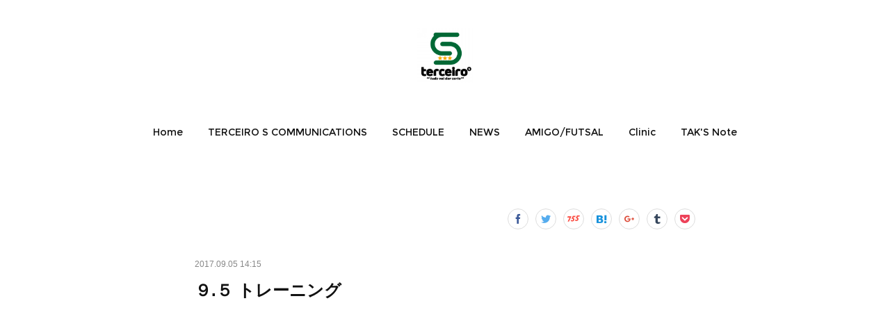

--- FILE ---
content_type: text/html; charset=utf-8
request_url: https://www.terceiros.net/posts/2901885
body_size: 10151
content:
<!doctype html>

            <html lang="ja" data-reactroot=""><head><meta charSet="UTF-8"/><meta http-equiv="X-UA-Compatible" content="IE=edge"/><meta name="viewport" content="width=device-width,user-scalable=no,initial-scale=1.0,minimum-scale=1.0,maximum-scale=1.0"/><title data-react-helmet="true">９.５ トレーニング | TERCEIRO S COMMUNICATIONS</title><link data-react-helmet="true" rel="canonical" href="https://www.terceiros.net/posts/2901885/"/><meta name="description" content="いつもは三川内中学校ですが今日は東部スポーツ広場体育館でエスタジ佐世保さんと一緒にトレーニングしました！！いつものトレーニングより人数も多く見ていてとても楽しかったです！！かなみ."/><meta property="fb:app_id" content="522776621188656"/><meta property="og:url" content="https://www.terceiros.net/posts/2901885"/><meta property="og:type" content="article"/><meta property="og:title" content="９.５ トレーニング"/><meta property="og:description" content="いつもは三川内中学校ですが今日は東部スポーツ広場体育館でエスタジ佐世保さんと一緒にトレーニングしました！！いつものトレーニングより人数も多く見ていてとても楽しかったです！！かなみ."/><meta property="og:image" content="https://cdn.amebaowndme.com/madrid-prd/madrid-web/images/sites/328635/a733e0597ee718f9954e89990f1f9eaf_0890f4ea6c01e6aa1762f0f115861956.jpg"/><meta property="og:site_name" content="TERCEIRO S COMMUNICATIONS"/><meta property="og:locale" content="ja_JP"/><meta name="twitter:card" content="summary_large_image"/><meta name="twitter:site" content="@amebaownd"/><meta name="twitter:creator" content="@TerceiroFutsal"/><meta name="twitter:title" content="９.５ トレーニング | TERCEIRO S COMMUNICATIONS"/><meta name="twitter:description" content="いつもは三川内中学校ですが今日は東部スポーツ広場体育館でエスタジ佐世保さんと一緒にトレーニングしました！！いつものトレーニングより人数も多く見ていてとても楽しかったです！！かなみ."/><meta name="twitter:image" content="https://cdn.amebaowndme.com/madrid-prd/madrid-web/images/sites/328635/a733e0597ee718f9954e89990f1f9eaf_0890f4ea6c01e6aa1762f0f115861956.jpg"/><meta name="twitter:app:id:iphone" content="911640835"/><meta name="twitter:app:url:iphone" content="amebaownd://public/sites/328635/posts/2901885"/><meta name="twitter:app:id:googleplay" content="jp.co.cyberagent.madrid"/><meta name="twitter:app:url:googleplay" content="amebaownd://public/sites/328635/posts/2901885"/><meta name="twitter:app:country" content="US"/><link rel="amphtml" href="https://amp.amebaownd.com/posts/2901885"/><link rel="alternate" type="application/rss+xml" title="TERCEIRO S COMMUNICATIONS" href="https://www.terceiros.net/rss.xml"/><link rel="alternate" type="application/atom+xml" title="TERCEIRO S COMMUNICATIONS" href="https://www.terceiros.net/atom.xml"/><link rel="sitemap" type="application/xml" title="Sitemap" href="/sitemap.xml"/><link href="https://static.amebaowndme.com/madrid-frontend/css/user.min-a66be375c.css" rel="stylesheet" type="text/css"/><link href="https://static.amebaowndme.com/madrid-frontend/css/belle/index.min-a66be375c.css" rel="stylesheet" type="text/css"/><link rel="icon" href="https://cdn.amebaowndme.com/madrid-prd/madrid-web/images/sites/328635/67083054337e85c87826c3958f98ba36_056cc9f92970cbddd3420766a22c78d2.png?width=32&amp;height=32"/><link rel="apple-touch-icon" href="https://cdn.amebaowndme.com/madrid-prd/madrid-web/images/sites/328635/67083054337e85c87826c3958f98ba36_056cc9f92970cbddd3420766a22c78d2.png?width=180&amp;height=180"/><style id="site-colors" charSet="UTF-8">.u-nav-clr {
  color: #111111;
}
.u-nav-bdr-clr {
  border-color: #111111;
}
.u-nav-bg-clr {
  background-color: #eeeeee;
}
.u-nav-bg-bdr-clr {
  border-color: #eeeeee;
}
.u-site-clr {
  color: ;
}
.u-base-bg-clr {
  background-color: #ffffff;
}
.u-btn-clr {
  color: #aaaaaa;
}
.u-btn-clr:hover,
.u-btn-clr--active {
  color: rgba(170,170,170, 0.7);
}
.u-btn-clr--disabled,
.u-btn-clr:disabled {
  color: rgba(170,170,170, 0.5);
}
.u-btn-bdr-clr {
  border-color: #bbbbbb;
}
.u-btn-bdr-clr:hover,
.u-btn-bdr-clr--active {
  border-color: rgba(187,187,187, 0.7);
}
.u-btn-bdr-clr--disabled,
.u-btn-bdr-clr:disabled {
  border-color: rgba(187,187,187, 0.5);
}
.u-btn-bg-clr {
  background-color: #bbbbbb;
}
.u-btn-bg-clr:hover,
.u-btn-bg-clr--active {
  background-color: rgba(187,187,187, 0.7);
}
.u-btn-bg-clr--disabled,
.u-btn-bg-clr:disabled {
  background-color: rgba(187,187,187, 0.5);
}
.u-txt-clr {
  color: #111111;
}
.u-txt-clr--lv1 {
  color: rgba(17,17,17, 0.7);
}
.u-txt-clr--lv2 {
  color: rgba(17,17,17, 0.5);
}
.u-txt-clr--lv3 {
  color: rgba(17,17,17, 0.3);
}
.u-txt-bg-clr {
  background-color: #e7e7e7;
}
.u-lnk-clr,
.u-clr-area a {
  color: #92afb5;
}
.u-lnk-clr:visited,
.u-clr-area a:visited {
  color: rgba(146,175,181, 0.7);
}
.u-lnk-clr:hover,
.u-clr-area a:hover {
  color: rgba(146,175,181, 0.5);
}
.u-ttl-blk-clr {
  color: #111111;
}
.u-ttl-blk-bdr-clr {
  border-color: #111111;
}
.u-ttl-blk-bdr-clr--lv1 {
  border-color: #cfcfcf;
}
.u-bdr-clr {
  border-color: #e6e6e6;
}
.u-acnt-bdr-clr {
  border-color: #a9a9a9;
}
.u-acnt-bg-clr {
  background-color: #a9a9a9;
}
body {
  background-color: #ffffff;
}
blockquote {
  color: rgba(17,17,17, 0.7);
  border-left-color: #e6e6e6;
};</style><style id="user-css" charSet="UTF-8">;</style><style media="screen and (max-width: 800px)" id="user-sp-css" charSet="UTF-8">;</style><script>
              (function(i,s,o,g,r,a,m){i['GoogleAnalyticsObject']=r;i[r]=i[r]||function(){
              (i[r].q=i[r].q||[]).push(arguments)},i[r].l=1*new Date();a=s.createElement(o),
              m=s.getElementsByTagName(o)[0];a.async=1;a.src=g;m.parentNode.insertBefore(a,m)
              })(window,document,'script','//www.google-analytics.com/analytics.js','ga');
            </script></head><body id="mdrd-a66be375c" class="u-txt-clr u-base-bg-clr theme-belle plan-premium hide-owndbar "><noscript><iframe src="//www.googletagmanager.com/ns.html?id=GTM-PXK9MM" height="0" width="0" style="display:none;visibility:hidden"></iframe></noscript><script>
            (function(w,d,s,l,i){w[l]=w[l]||[];w[l].push({'gtm.start':
            new Date().getTime(),event:'gtm.js'});var f=d.getElementsByTagName(s)[0],
            j=d.createElement(s),dl=l!='dataLayer'?'&l='+l:'';j.async=true;j.src=
            '//www.googletagmanager.com/gtm.js?id='+i+dl;f.parentNode.insertBefore(j,f);
            })(window,document, 'script', 'dataLayer', 'GTM-PXK9MM');
            </script><div id="content"><div class="page " data-reactroot=""><div class="page__outer"><div class="page__inner u-base-bg-clr"><header class="page__header header"><div class="header__inner u-nav-bg-bdr-clr"><div class="site-icon"><div><img alt=""/></div></div><nav role="navigation" class="header__nav global-nav js-nav-overflow-criterion "><ul class="global-nav__list u-base-bg-clr u-nav-bg-bdr-clr "><li role="button" class="global-nav__item u-nav-bg-bdr-clr js-nav-item "><a target="" class="u-nav-clr u-font u-nav-bdr-clr" href="/">Home</a></li><li role="button" class="global-nav__item u-nav-bg-bdr-clr js-nav-item "><a target="" class="u-nav-clr u-font u-nav-bdr-clr" href="/pages/1160248/page_201707310016">TERCEIRO  S COMMUNICATIONS</a></li><li role="button" class="global-nav__item u-nav-bg-bdr-clr js-nav-item "><a target="" class="u-nav-clr u-font u-nav-bdr-clr" href="/pages/1160254/page_201707310021">SCHEDULE</a></li><li role="button" class="global-nav__item u-nav-bg-bdr-clr js-nav-item "><a target="" class="u-nav-clr u-font u-nav-bdr-clr" href="/pages/1160302/blog">NEWS</a></li><li role="button" class="global-nav__item u-nav-bg-bdr-clr js-nav-item "><a target="" class="u-nav-clr u-font u-nav-bdr-clr" href="/pages/1160403/page_201707310202">AMIGO/FUTSAL</a></li><li role="button" class="global-nav__item u-nav-bg-bdr-clr js-nav-item "><a target="" class="u-nav-clr u-font u-nav-bdr-clr" href="/pages/1160430/page_201707310220">Clinic</a></li><li role="button" class="global-nav__item u-nav-bg-bdr-clr js-nav-item "><a target="" class="u-nav-clr u-font u-nav-bdr-clr" href="/pages/4634265/page_202102091501">TAK&#x27;S Note</a></li></ul></nav><button class="header__icon icon icon--menu2 u-nav-clr"></button></div></header><div><div class="page__main--outer"><div role="main" class="page__main page__main--blog-detail"><div class="section"><div class="blog-article-outer"><article class="blog-article"><div class="complementary-outer complementary-outer--slot1"><div class="complementary complementary--shareButton "><div class="block-type--shareButton"><div class="share share--circle share--circle-8"><button class="share__btn--facebook share__btn share__btn--circle"><span aria-hidden="true" class="icon--facebook icon"></span></button><button class="share__btn--twitter share__btn share__btn--circle"><span aria-hidden="true" class="icon--twitter icon"></span></button><button class="share__btn--nanagogo share__btn share__btn--circle"><span aria-hidden="true" class="icon--nanagogo icon"></span></button><button class="share__btn--hatenabookmark share__btn share__btn--circle"><span aria-hidden="true" class="icon--hatenabookmark icon"></span></button><button class="share__btn--googleplus share__btn share__btn--circle"><span aria-hidden="true" class="icon--googleplus icon"></span></button><button class="share__btn--tumblr share__btn share__btn--circle"><span aria-hidden="true" class="icon--tumblr icon"></span></button><button class="share__btn--pocket share__btn share__btn--circle"><span aria-hidden="true" class="icon--pocket icon"></span></button></div></div></div></div><div class="blog-article__inner"><div class="blog-article__header"><time class="blog-article__date u-txt-clr u-txt-clr--lv2" dateTime="2017-09-05T14:15:20Z">2017.09.05 14:15</time></div><div class="blog-article__content"><div class="blog-article__title blog-title"><h1 class="blog-title__text u-txt-clr">９.５ トレーニング</h1></div><div class="complementary-outer complementary-outer--slot4"><div class="complementary complementary--html "><div class="block-type--html"><div class="block u-clr-area"><iframe seamless="" style="height:16px" class="js-mdrd-block-html-target block-html__frame"></iframe></div></div></div></div><div class="blog-article__body blog-body"><div class="blog-body__item"><div class="img img__item-- img__item--fit"><div><img alt=""/></div></div></div><div class="blog-body__item"><div class="img img__item-- img__item--fit"><div><img alt=""/></div></div></div><div class="blog-body__item"><div class="img img__item-- img__item--fit"><div><img alt=""/></div></div></div><div class="blog-body__item"><div class="img img__item-- img__item--fit"><div><img alt=""/></div></div></div><div class="blog-body__item"><div class="img img__item-- img__item--fit"><div><img alt=""/></div></div></div><div class="blog-body__item"><div class="blog-body__text u-txt-clr u-clr-area" data-block-type="text"><div><br></div><div>いつもは三川内中学校ですが今日は東部スポーツ広場体育館で</div><div>エスタジ佐世保さんと一緒にトレーニングしました！！</div><div><br></div><div><br></div><div>いつものトレーニングより人数も多く見ていてとても楽しかったです！！</div><div><br></div><div><br></div><div><br></div><div>かなみ.</div></div></div></div></div><div class="blog-article__footer"><div class="bloginfo"><div class="bloginfo__category bloginfo-category"><ul class="bloginfo-category__list bloginfo-category-list"><li class="bloginfo-category-list__item"><a class="u-txt-clr u-txt-clr--lv2" href="/posts/categories/730147">RAD<!-- -->(<!-- -->476<!-- -->)</a></li></ul></div></div><div class="reblog-btn-outer"><div class="reblog-btn-body"><button class="reblog-btn"><span class="reblog-btn__inner"><span class="icon icon--reblog2"></span></span></button></div></div></div></div><div class="complementary-outer complementary-outer--slot2"><div class="complementary complementary--shareButton "><div class="block-type--shareButton"><div class="share share--filled share--filled-4"><button class="share__btn--facebook share__btn share__btn--filled"><span aria-hidden="true" class="icon--facebook icon"></span></button><button class="share__btn--twitter share__btn share__btn--filled"><span aria-hidden="true" class="icon--twitter icon"></span></button><button class="share__btn--nanagogo share__btn share__btn--filled"><span aria-hidden="true" class="icon--nanagogo icon"></span></button></div></div></div><div class="complementary complementary--html "><div class="block-type--html"><div class="block u-clr-area"><iframe seamless="" style="height:16px" class="js-mdrd-block-html-target block-html__frame"></iframe></div></div></div></div><div class="blog-article__comment"><div class="comment-list js-comment-list" style="display:none"><div><p class="comment-count u-txt-clr u-txt-clr--lv2"><span>0</span>コメント</p><ul><li class="comment-list__item comment-item js-comment-form"><div class="comment-item__body"><form class="comment-item__form u-bdr-clr "><div class="comment-item__form-head"><textarea type="text" id="post-comment" maxLength="1100" placeholder="コメントする..." class="comment-item__input"></textarea></div><div class="comment-item__form-foot"><p class="comment-item__count-outer"><span class="comment-item__count ">1000</span> / 1000</p><button type="submit" disabled="" class="comment-item__submit">投稿</button></div></form></div></li></ul></div></div></div><div class="complementary-outer complementary-outer--slot3"><div class="complementary complementary--postPrevNext "><div class="block-type--postPrevNext"><div class="pager pager--type1"><ul class="pager__list"><li class="pager__item pager__item--prev pager__item--bg"><a class="pager__item-inner " style="background-image:url(https://cdn.amebaowndme.com/madrid-prd/madrid-web/images/sites/328635/a87dd8e8dbd9bbb7f55827b40092487e_16e61cc7f4035e9825872c8e8fcf1dc6.jpg?width=400)" href="/posts/2906444"><time class="pager__date " dateTime="2017-09-06T13:58:26Z">2017.09.06 13:58</time><div><span class="pager__description ">- FOOTBALL GYM -   9.6</span></div><span aria-hidden="true" class="pager__icon icon icon--disclosure-l4 "></span></a></li><li class="pager__item pager__item--next pager__item--bg"><a class="pager__item-inner " style="background-image:url(https://cdn.amebaowndme.com/madrid-prd/madrid-web/images/sites/328635/a4d1107994356e04a728c2504b8d2eb0_d98312247641aad795a0db2489db19b4.jpg?width=400)" href="/posts/2897748"><time class="pager__date " dateTime="2017-09-04T16:44:09Z">2017.09.04 16:44</time><div><span class="pager__description ">RAD長崎 2017/09/04</span></div><span aria-hidden="true" class="pager__icon icon icon--disclosure-r4 "></span></a></li></ul></div></div></div><div class="complementary complementary--quote "><div class="block-type--quote"><div class="quote u-clr-area quote--takayuki  nakashima    //   futsal life"><div class="ogp u-bdr-clr"><a target="_blank" class="ogp__action" href="https://takfutsal.com/"><div class="ogp__img"><div><img alt=""/></div></div><div class="ogp__body"><p class="ogp__title u-txt-clr">TAKAYUKI  NAKASHIMA    //   FUTSAL LIFE</p><div class="ogp__text u-txt-clr u-txt-clr--lv1"><p>フットサルコーチ　Treinador de futsal</p></div><p class="ogp__site ogp__site--ellipsis u-txt-clr u-txt-clr--lv1">TAKAYUKI  NAKASHIMA    //   FUTSAL LIFE</p></div></a></div></div></div></div><div class="complementary complementary--relatedPosts "><div class="block-type--relatedPosts"></div></div><div class="complementary complementary--relatedPosts "><div class="block-type--relatedPosts"></div></div></div><div class="pswp" tabindex="-1" role="dialog" aria-hidden="true"><div class="pswp__bg"></div><div class="pswp__scroll-wrap"><div class="pswp__container"><div class="pswp__item"></div><div class="pswp__item"></div><div class="pswp__item"></div></div><div class="pswp__ui pswp__ui--hidden"><div class="pswp__top-bar"><div class="pswp__counter"></div><button class="pswp__button pswp__button--close" title="Close (Esc)"></button><button class="pswp__button pswp__button--share" title="Share"></button><button class="pswp__button pswp__button--fs" title="Toggle fullscreen"></button><button class="pswp__button pswp__button--zoom" title="Zoom in/out"></button><div class="pswp__preloader"><div class="pswp__preloader__icn"><div class="pswp__preloader__cut"><div class="pswp__preloader__donut"></div></div></div></div></div><div class="pswp__share-modal pswp__share-modal--hidden pswp__single-tap"><div class="pswp__share-tooltip"></div></div><div class="pswp__button pswp__button--close pswp__close"><span class="pswp__close__item pswp__close"></span><span class="pswp__close__item pswp__close"></span></div><div class="pswp__bottom-bar"><button class="pswp__button pswp__button--arrow--left js-lightbox-arrow" title="Previous (arrow left)"></button><button class="pswp__button pswp__button--arrow--right js-lightbox-arrow" title="Next (arrow right)"></button></div><div class=""><div class="pswp__caption"><div class="pswp__caption"></div><div class="pswp__caption__link"><a class="js-link"></a></div></div></div></div></div></div></article></div></div></div></div></div><footer role="contentinfo" class="page__footer footer" style="opacity:1 !important;visibility:visible !important;text-indent:0 !important;overflow:visible !important;position:static !important"><div class="footer__inner u-bdr-clr " style="opacity:1 !important;visibility:visible !important;text-indent:0 !important;overflow:visible !important;display:block !important;transform:none !important"><div class="footer__item u-bdr-clr" style="opacity:1 !important;visibility:visible !important;text-indent:0 !important;overflow:visible !important;display:block !important;transform:none !important"><p class="footer__copyright u-font"><small class="u-txt-clr u-txt-clr--lv2 u-font" style="color:rgba(17,17,17, 0.5) !important">Copyright © <!-- -->2026<!-- --> <!-- -->TERCEIRO S COMMUNICATIONS<!-- -->.</small></p></div></div></footer></div></div><div class="toast"></div></div></div><script charSet="UTF-8">window.mdrdEnv="prd";</script><script charSet="UTF-8">window.INITIAL_STATE={"authenticate":{"authCheckCompleted":false,"isAuthorized":false},"blogPostReblogs":{},"category":{},"currentSite":{"fetching":false,"status":null,"site":{}},"shopCategory":{},"categories":{},"notifications":{},"page":{},"paginationTitle":{},"postArchives":{},"postComments":{"2901885":{"data":[],"pagination":{"total":0,"offset":0,"limit":0,"cursors":{"after":"","before":""}},"fetching":false},"submitting":false,"postStatus":null},"postDetail":{"postDetail-blogPostId:2901885":{"fetching":false,"loaded":true,"meta":{"code":200},"data":{"id":"2901885","userId":"465810","siteId":"328635","status":"publish","title":"９.５ トレーニング","contents":[{"type":"image","fit":true,"scale":0,"align":"","url":"https:\u002F\u002Fcdn.amebaowndme.com\u002Fmadrid-prd\u002Fmadrid-web\u002Fimages\u002Fsites\u002F328635\u002Fa733e0597ee718f9954e89990f1f9eaf_0890f4ea6c01e6aa1762f0f115861956.jpg","link":"","width":1920,"height":1280,"target":"_blank","lightboxIndex":0},{"type":"image","fit":true,"scale":0,"align":"","url":"https:\u002F\u002Fcdn.amebaowndme.com\u002Fmadrid-prd\u002Fmadrid-web\u002Fimages\u002Fsites\u002F328635\u002F940b11402e1d2362814445a777121a7f_614162aea1e5e14d422b583806814de5.jpg","link":"","width":1920,"height":1280,"target":"_blank","lightboxIndex":1},{"type":"image","fit":true,"scale":0,"align":"","url":"https:\u002F\u002Fcdn.amebaowndme.com\u002Fmadrid-prd\u002Fmadrid-web\u002Fimages\u002Fsites\u002F328635\u002Fb92e527f7ff535a107d86502c334e3ef_90fb27f779811e7dba53014411b2148d.jpg","link":"","width":1920,"height":1280,"target":"_blank","lightboxIndex":2},{"type":"image","fit":true,"scale":0,"align":"","url":"https:\u002F\u002Fcdn.amebaowndme.com\u002Fmadrid-prd\u002Fmadrid-web\u002Fimages\u002Fsites\u002F328635\u002F4146aba377788c1feaa580996455de1b_e0b6f9f1f433e3397ddc4eddee7b0dd4.jpg","link":"","width":1920,"height":1280,"target":"_blank","lightboxIndex":3},{"type":"image","fit":true,"scale":0,"align":"","url":"https:\u002F\u002Fcdn.amebaowndme.com\u002Fmadrid-prd\u002Fmadrid-web\u002Fimages\u002Fsites\u002F328635\u002F3fb945e5310a92f4e3bc105d5a58c836_0d5cbc7110b7a7c89d98460d7979b465.jpg","link":"","width":1920,"height":1280,"target":"_blank","lightboxIndex":4},{"type":"text","format":"html","value":"\u003Cdiv\u003E\u003Cbr\u003E\u003C\u002Fdiv\u003E\u003Cdiv\u003Eいつもは三川内中学校ですが今日は東部スポーツ広場体育館で\u003C\u002Fdiv\u003E\u003Cdiv\u003Eエスタジ佐世保さんと一緒にトレーニングしました！！\u003C\u002Fdiv\u003E\u003Cdiv\u003E\u003Cbr\u003E\u003C\u002Fdiv\u003E\u003Cdiv\u003E\u003Cbr\u003E\u003C\u002Fdiv\u003E\u003Cdiv\u003Eいつものトレーニングより人数も多く見ていてとても楽しかったです！！\u003C\u002Fdiv\u003E\u003Cdiv\u003E\u003Cbr\u003E\u003C\u002Fdiv\u003E\u003Cdiv\u003E\u003Cbr\u003E\u003C\u002Fdiv\u003E\u003Cdiv\u003E\u003Cbr\u003E\u003C\u002Fdiv\u003E\u003Cdiv\u003Eかなみ.\u003C\u002Fdiv\u003E"}],"urlPath":"","publishedUrl":"https:\u002F\u002Fwww.terceiros.net\u002Fposts\u002F2901885","ogpDescription":"","ogpImageUrl":"","contentFiltered":"","viewCount":0,"commentCount":0,"reblogCount":0,"prevBlogPost":{"id":"2906444","title":"- FOOTBALL GYM -   9.6","summary":"参加者　7名✨ﾀｯｼｰの　長男ﾀｸﾄが　久しぶりに参加してくれました✨","imageUrl":"https:\u002F\u002Fcdn.amebaowndme.com\u002Fmadrid-prd\u002Fmadrid-web\u002Fimages\u002Fsites\u002F328635\u002Fa87dd8e8dbd9bbb7f55827b40092487e_16e61cc7f4035e9825872c8e8fcf1dc6.jpg","publishedAt":"2017-09-06T13:58:26Z"},"nextBlogPost":{"id":"2897748","title":"RAD長崎 2017\u002F09\u002F04","summary":"自ら、その場に最適な決断をする事！技術の上手さも必要だが、その時に必要なアクションを起こせる選手に！アップゲーム追い掛けドリブル  運ぶドリブルコーディネーションフンダメントムービングロンド 3:12:23:3","imageUrl":"https:\u002F\u002Fcdn.amebaowndme.com\u002Fmadrid-prd\u002Fmadrid-web\u002Fimages\u002Fsites\u002F328635\u002Fa4d1107994356e04a728c2504b8d2eb0_d98312247641aad795a0db2489db19b4.jpg","publishedAt":"2017-09-04T16:44:09Z"},"rebloggedPost":false,"blogCategories":[{"id":"730147","siteId":"328635","label":"RAD","publishedCount":476,"createdAt":"2017-07-30T15:48:03Z","updatedAt":"2021-02-09T06:05:56Z"}],"user":{"id":"465810","nickname":"上野","description":"","official":false,"photoUrl":"https:\u002F\u002Fprofile-api.ameba.jp\u002Fv2\u002Fas\u002Fu1ced6e1cf84ee752f770c3b59e4bfc6f425f1aa\u002FprofileImage?cat=300","followingCount":1,"createdAt":"2017-08-01T13:54:43Z","updatedAt":"2017-08-01T13:54:43Z"},"updateUser":{"id":"465810","nickname":"上野","description":"","official":false,"photoUrl":"https:\u002F\u002Fprofile-api.ameba.jp\u002Fv2\u002Fas\u002Fu1ced6e1cf84ee752f770c3b59e4bfc6f425f1aa\u002FprofileImage?cat=300","followingCount":1,"createdAt":"2017-08-01T13:54:43Z","updatedAt":"2017-08-01T13:54:43Z"},"comments":{"pagination":{"total":0,"offset":0,"limit":0,"cursors":{"after":"","before":""}},"data":[]},"publishedAt":"2017-09-05T14:15:20Z","createdAt":"2017-09-05T14:19:54Z","updatedAt":"2017-09-05T14:19:54Z","version":1}}},"postList":{},"shopList":{},"shopItemDetail":{},"pureAd":{},"keywordSearch":{},"proxyFrame":{"loaded":false},"relatedPostList":{},"route":{"route":{"path":"\u002Fposts\u002F:blog_post_id","component":function Connect(props, context) {
        _classCallCheck(this, Connect);

        var _this = _possibleConstructorReturn(this, _Component.call(this, props, context));

        _this.version = version;
        _this.store = props.store || context.store;

        (0, _invariant2["default"])(_this.store, 'Could not find "store" in either the context or ' + ('props of "' + connectDisplayName + '". ') + 'Either wrap the root component in a <Provider>, ' + ('or explicitly pass "store" as a prop to "' + connectDisplayName + '".'));

        var storeState = _this.store.getState();
        _this.state = { storeState: storeState };
        _this.clearCache();
        return _this;
      },"route":{"id":"0","type":"blog_post_detail","idForType":"0","title":"","urlPath":"\u002Fposts\u002F:blog_post_id","isHomePage":false}},"params":{"blog_post_id":"2901885"},"location":{"pathname":"\u002Fposts\u002F2901885","search":"","hash":"","action":"POP","key":"yiaq45","query":{}}},"siteConfig":{"tagline":"長崎　佐世保\nフットサルクラブ 、フットサルスクール運営　  AMIGO\u002FFUTSAL\nコーチ派遣   九州各地で専門的なフットサルの指導を!!\n個人参加フットサル　運営  生涯スポーツとしての環境の整備\n\nサッカー、フットサルを通じた心豊かなスポーツライフを過ごしてみませんか?","title":"TERCEIRO S COMMUNICATIONS","copyright":"","iconUrl":"https:\u002F\u002Fcdn.amebaowndme.com\u002Fmadrid-prd\u002Fmadrid-web\u002Fimages\u002Fsites\u002F328635\u002Ff32d2b8bd68d695d47884d6235ff94e8_2ca7cdc932fe591aba4259b947998fba.jpg","logoUrl":"https:\u002F\u002Fcdn.amebaowndme.com\u002Fmadrid-prd\u002Fmadrid-web\u002Fimages\u002Fsites\u002F328635\u002F4d4219d71a784b106bb7adb86809c82c_b4d337eb998f399d8263440b8cb5ea68.png","coverImageUrl":"https:\u002F\u002Fcdn.amebaowndme.com\u002Fmadrid-prd\u002Fmadrid-web\u002Fimages\u002Fsites\u002F328635\u002F0ac33f2c348d6849653b86f25723b7fb_6373ae7b598288e242239599968afaff.jpg","homePageId":"1160149","siteId":"328635","siteCategoryIds":[371],"themeId":"8","theme":"belle","shopId":"","openedShop":false,"shop":{"law":{"userType":"","corporateName":"","firstName":"","lastName":"","zipCode":"","prefecture":"","address":"","telNo":"","aboutContact":"","aboutPrice":"","aboutPay":"","aboutService":"","aboutReturn":""},"privacyPolicy":{"operator":"","contact":"","collectAndUse":"","restrictionToThirdParties":"","supervision":"","disclosure":"","cookie":""}},"user":{"id":"106700","nickname":"tscjapan","photoUrl":"","createdAt":"2015-11-17T05:10:49Z","updatedAt":"2025-07-14T13:03:11Z"},"commentApproval":"reject","plan":{"id":"6","name":"premium-annual","ownd_header":true,"powered_by":true,"pure_ads":true},"verifiedType":"general","navigations":[{"title":"Home","urlPath":".\u002F","target":"_self","pageId":"1160149"},{"title":"TERCEIRO  S COMMUNICATIONS","urlPath":".\u002Fpages\u002F1160248\u002Fpage_201707310016","target":"_self","pageId":"1160248"},{"title":"SCHEDULE","urlPath":".\u002Fpages\u002F1160254\u002Fpage_201707310021","target":"_self","pageId":"1160254"},{"title":"NEWS","urlPath":".\u002Fpages\u002F1160302\u002Fblog","target":"_self","pageId":"1160302"},{"title":"AMIGO\u002FFUTSAL","urlPath":".\u002Fpages\u002F1160403\u002Fpage_201707310202","target":"_self","pageId":"1160403"},{"title":"Clinic","urlPath":".\u002Fpages\u002F1160430\u002Fpage_201707310220","target":"_self","pageId":"1160430"},{"title":"TAK'S Note","urlPath":".\u002Fpages\u002F4634265\u002Fpage_202102091501","target":"_self","pageId":"4634265"}],"routings":[{"id":"0","type":"blog","idForType":"0","title":"","urlPath":"\u002Fposts\u002Fpage\u002F:page_num","isHomePage":false},{"id":"0","type":"blog_post_archive","idForType":"0","title":"","urlPath":"\u002Fposts\u002Farchives\u002F:yyyy\u002F:mm","isHomePage":false},{"id":"0","type":"blog_post_archive","idForType":"0","title":"","urlPath":"\u002Fposts\u002Farchives\u002F:yyyy\u002F:mm\u002Fpage\u002F:page_num","isHomePage":false},{"id":"0","type":"blog_post_category","idForType":"0","title":"","urlPath":"\u002Fposts\u002Fcategories\u002F:category_id","isHomePage":false},{"id":"0","type":"blog_post_category","idForType":"0","title":"","urlPath":"\u002Fposts\u002Fcategories\u002F:category_id\u002Fpage\u002F:page_num","isHomePage":false},{"id":"0","type":"author","idForType":"0","title":"","urlPath":"\u002Fauthors\u002F:user_id","isHomePage":false},{"id":"0","type":"author","idForType":"0","title":"","urlPath":"\u002Fauthors\u002F:user_id\u002Fpage\u002F:page_num","isHomePage":false},{"id":"0","type":"blog_post_category","idForType":"0","title":"","urlPath":"\u002Fposts\u002Fcategory\u002F:category_id","isHomePage":false},{"id":"0","type":"blog_post_category","idForType":"0","title":"","urlPath":"\u002Fposts\u002Fcategory\u002F:category_id\u002Fpage\u002F:page_num","isHomePage":false},{"id":"0","type":"blog_post_detail","idForType":"0","title":"","urlPath":"\u002Fposts\u002F:blog_post_id","isHomePage":false},{"id":"0","type":"keywordSearch","idForType":"0","title":"","urlPath":"\u002Fsearch\u002Fq\u002F:query","isHomePage":false},{"id":"0","type":"keywordSearch","idForType":"0","title":"","urlPath":"\u002Fsearch\u002Fq\u002F:query\u002Fpage\u002F:page_num","isHomePage":false},{"id":"5350167","type":"static","idForType":"0","title":"あなただけのパーソナルコーチ","urlPath":"\u002Fpages\u002F5350167\u002F","isHomePage":false},{"id":"5350167","type":"static","idForType":"0","title":"あなただけのパーソナルコーチ","urlPath":"\u002Fpages\u002F5350167\u002F:url_path","isHomePage":false},{"id":"4757296","type":"static","idForType":"0","title":"-Espaço de futebol-  フットボールの入口","urlPath":"\u002Fpages\u002F4757296\u002F","isHomePage":false},{"id":"4757296","type":"static","idForType":"0","title":"-Espaço de futebol-  フットボールの入口","urlPath":"\u002Fpages\u002F4757296\u002F:url_path","isHomePage":false},{"id":"4640735","type":"static","idForType":"0","title":"大人の学び場","urlPath":"\u002Fpages\u002F4640735\u002F","isHomePage":false},{"id":"4640735","type":"static","idForType":"0","title":"大人の学び場","urlPath":"\u002Fpages\u002F4640735\u002F:url_path","isHomePage":false},{"id":"4640730","type":"static","idForType":"0","title":"パーソナルトレーニング","urlPath":"\u002Fpages\u002F4640730\u002F","isHomePage":false},{"id":"4640730","type":"static","idForType":"0","title":"パーソナルトレーニング","urlPath":"\u002Fpages\u002F4640730\u002F:url_path","isHomePage":false},{"id":"4640729","type":"static","idForType":"0","title":"巡回フットサルクリニック","urlPath":"\u002Fpages\u002F4640729\u002F","isHomePage":false},{"id":"4640729","type":"static","idForType":"0","title":"巡回フットサルクリニック","urlPath":"\u002Fpages\u002F4640729\u002F:url_path","isHomePage":false},{"id":"4634265","type":"static","idForType":"0","title":"TAK'S Note","urlPath":"\u002Fpages\u002F4634265\u002F","isHomePage":false},{"id":"4634265","type":"static","idForType":"0","title":"TAK'S Note","urlPath":"\u002Fpages\u002F4634265\u002F:url_path","isHomePage":false},{"id":"2666282","type":"static","idForType":"0","title":"STAFF","urlPath":"\u002Fpages\u002F2666282\u002F","isHomePage":false},{"id":"2666282","type":"static","idForType":"0","title":"STAFF","urlPath":"\u002Fpages\u002F2666282\u002F:url_path","isHomePage":false},{"id":"1162656","type":"static","idForType":"0","title":"ゴレイロスクール","urlPath":"\u002Fpages\u002F1162656\u002F","isHomePage":false},{"id":"1162656","type":"static","idForType":"0","title":"ゴレイロスクール","urlPath":"\u002Fpages\u002F1162656\u002F:url_path","isHomePage":false},{"id":"1162157","type":"static","idForType":"0","title":"SUPPORT","urlPath":"\u002Fpages\u002F1162157\u002F","isHomePage":false},{"id":"1162157","type":"static","idForType":"0","title":"SUPPORT","urlPath":"\u002Fpages\u002F1162157\u002F:url_path","isHomePage":false},{"id":"1160430","type":"static","idForType":"0","title":"Clinic","urlPath":"\u002Fpages\u002F1160430\u002F","isHomePage":false},{"id":"1160430","type":"static","idForType":"0","title":"Clinic","urlPath":"\u002Fpages\u002F1160430\u002F:url_path","isHomePage":false},{"id":"1160403","type":"static","idForType":"0","title":"AMIGO\u002FFUTSAL","urlPath":"\u002Fpages\u002F1160403\u002F","isHomePage":false},{"id":"1160403","type":"static","idForType":"0","title":"AMIGO\u002FFUTSAL","urlPath":"\u002Fpages\u002F1160403\u002F:url_path","isHomePage":false},{"id":"1160323","type":"static","idForType":"0","title":"RAD FUTSAL CLUB NAGASAKI","urlPath":"\u002Fpages\u002F1160323\u002F","isHomePage":false},{"id":"1160323","type":"static","idForType":"0","title":"RAD FUTSAL CLUB NAGASAKI","urlPath":"\u002Fpages\u002F1160323\u002F:url_path","isHomePage":false},{"id":"1160302","type":"blog","idForType":"0","title":"NEWS","urlPath":"\u002Fpages\u002F1160302\u002F","isHomePage":false},{"id":"1160302","type":"blog","idForType":"0","title":"NEWS","urlPath":"\u002Fpages\u002F1160302\u002F:url_path","isHomePage":false},{"id":"1160258","type":"static","idForType":"0","title":"AMIGO\u002FFUTEBOL","urlPath":"\u002Fpages\u002F1160258\u002F","isHomePage":false},{"id":"1160258","type":"static","idForType":"0","title":"AMIGO\u002FFUTEBOL","urlPath":"\u002Fpages\u002F1160258\u002F:url_path","isHomePage":false},{"id":"1160254","type":"static","idForType":"0","title":"SCHEDULE","urlPath":"\u002Fpages\u002F1160254\u002F","isHomePage":false},{"id":"1160254","type":"static","idForType":"0","title":"SCHEDULE","urlPath":"\u002Fpages\u002F1160254\u002F:url_path","isHomePage":false},{"id":"1160248","type":"static","idForType":"0","title":"TERCEIRO  S COMMUNICATIONS","urlPath":"\u002Fpages\u002F1160248\u002F","isHomePage":false},{"id":"1160248","type":"static","idForType":"0","title":"TERCEIRO  S COMMUNICATIONS","urlPath":"\u002Fpages\u002F1160248\u002F:url_path","isHomePage":false},{"id":"1160149","type":"blog","idForType":"0","title":"Home","urlPath":"\u002Fpages\u002F1160149\u002F","isHomePage":true},{"id":"1160149","type":"blog","idForType":"0","title":"Home","urlPath":"\u002Fpages\u002F1160149\u002F:url_path","isHomePage":true},{"id":"1160149","type":"blog","idForType":"0","title":"Home","urlPath":"\u002F","isHomePage":true}],"siteColors":{"navigationBackground":"#eeeeee","navigationText":"#111111","siteTitleText":"","background":"#ffffff","buttonBackground":"#bbbbbb","buttonText":"#aaaaaa","text":"#111111","link":"#92afb5","titleBlock":"#111111","border":"#e6e6e6","accent":"#a9a9a9"},"wovnioAttribute":"","useAuthorBlock":false,"twitterHashtags":"FUTSAL,,TERCEIROSCOMMUNICATIONS,AMIGOFUTSAL","createdAt":"2017-07-30T14:09:54Z","seoTitle":"テルセイロ　エス　コミュニケーションズ","isPreview":false,"siteCategory":[{"id":"371","label":"会社や団体"}],"previewPost":null,"previewShopItem":null,"hasAmebaIdConnection":false,"serverTime":"2026-01-21T19:56:19Z","complementaries":{"1":{"contents":{"layout":{"rows":[{"columns":[{"blocks":[{"type":"shareButton","design":"circle","providers":["facebook","twitter","nanagogo","hatenabookmark","googleplus","tumblr","pocket","line"]}]}]}]}},"created_at":"2017-07-30T14:32:06Z","updated_at":"2022-02-13T14:09:15Z"},"2":{"contents":{"layout":{"rows":[{"columns":[{"blocks":[{"type":"shareButton","design":"filled","providers":["facebook","twitter","nanagogo","line"]},{"type":"html","source":"\n\u003Cscript async src=\"https:\u002F\u002Fpagead2.googlesyndication.com\u002Fpagead\u002Fjs\u002Fadsbygoogle.js\"\u003E\u003C\u002Fscript\u003E\n\u003C!-- 記事内 --\u003E\n\u003Cins class=\"adsbygoogle\"\n     style=\"display:block\"\n     data-ad-client=\"ca-pub-1719602025043244\"\n     data-ad-slot=\"2082279800\"\n     data-ad-format=\"auto\"\n     data-full-width-responsive=\"true\"\u003E\u003C\u002Fins\u003E\n\u003Cscript\u003E\n     (adsbygoogle = window.adsbygoogle || []).push({});\n\u003C\u002Fscript\u003E"}]}]}]}},"created_at":"2017-07-30T14:09:54Z","updated_at":"2022-02-13T14:09:15Z"},"3":{"contents":{"layout":{"rows":[{"columns":[{"blocks":[{"type":"postPrevNext","showImage":true},{"type":"quote","provider":"","url":"https:\u002F\u002Ftakfutsal.com\u002F","json":{"thumbnail":"https:\u002F\u002Ftakfutsal.com\u002Fwp-content\u002Fuploads\u002F2020\u002F07\u002Fcropped-cropped-takfutsal-1.jpg","provider":"TAKAYUKI  NAKASHIMA    \u002F\u002F   FUTSAL LIFE","url":"https:\u002F\u002Ftakfutsal.com\u002F","title":"TAKAYUKI  NAKASHIMA    \u002F\u002F   FUTSAL LIFE","description":"フットサルコーチ　Treinador de futsal"},"html":""},{"type":"relatedPosts","layoutType":"gridm","showHeading":true,"heading":"関連記事","limit":3},{"type":"relatedPosts","layoutType":"gridm","showHeading":false,"heading":"関連記事","limit":3}]}]}]}},"created_at":"2017-07-30T14:32:06Z","updated_at":"2022-02-13T14:09:15Z"},"4":{"contents":{"layout":{"rows":[{"columns":[{"blocks":[{"type":"html","source":"\n\u003Cscript async src=\"https:\u002F\u002Fpagead2.googlesyndication.com\u002Fpagead\u002Fjs\u002Fadsbygoogle.js\"\u003E\u003C\u002Fscript\u003E\n\u003C!-- 記事内 --\u003E\n\u003Cins class=\"adsbygoogle\"\n     style=\"display:block\"\n     data-ad-client=\"ca-pub-1719602025043244\"\n     data-ad-slot=\"2082279800\"\n     data-ad-format=\"auto\"\n     data-full-width-responsive=\"true\"\u003E\u003C\u002Fins\u003E\n\u003Cscript\u003E\n     (adsbygoogle = window.adsbygoogle || []).push({});\n\u003C\u002Fscript\u003E"}]}]}]}},"created_at":"2017-07-30T14:32:06Z","updated_at":"2022-02-13T14:09:15Z"},"11":{"contents":{"layout":{"rows":[{"columns":[{"blocks":[{"type":"siteFollow","description":""},{"type":"post","mode":"summary","title":"記事一覧","buttonTitle":"","limit":5,"layoutType":"sidebarm","categoryIds":"","showTitle":true,"showButton":true,"sortType":"recent"},{"type":"postsCategory","heading":"カテゴリ","showHeading":true,"showCount":true,"design":"tagcloud"},{"type":"postsArchive","heading":"アーカイブ","showHeading":true,"design":"accordion"},{"type":"keywordSearch","heading":"","showHeading":false}]}]}]}},"created_at":"2017-07-30T14:09:54Z","updated_at":"2017-07-30T14:09:54Z"}},"siteColorsCss":".u-nav-clr {\n  color: #111111;\n}\n.u-nav-bdr-clr {\n  border-color: #111111;\n}\n.u-nav-bg-clr {\n  background-color: #eeeeee;\n}\n.u-nav-bg-bdr-clr {\n  border-color: #eeeeee;\n}\n.u-site-clr {\n  color: ;\n}\n.u-base-bg-clr {\n  background-color: #ffffff;\n}\n.u-btn-clr {\n  color: #aaaaaa;\n}\n.u-btn-clr:hover,\n.u-btn-clr--active {\n  color: rgba(170,170,170, 0.7);\n}\n.u-btn-clr--disabled,\n.u-btn-clr:disabled {\n  color: rgba(170,170,170, 0.5);\n}\n.u-btn-bdr-clr {\n  border-color: #bbbbbb;\n}\n.u-btn-bdr-clr:hover,\n.u-btn-bdr-clr--active {\n  border-color: rgba(187,187,187, 0.7);\n}\n.u-btn-bdr-clr--disabled,\n.u-btn-bdr-clr:disabled {\n  border-color: rgba(187,187,187, 0.5);\n}\n.u-btn-bg-clr {\n  background-color: #bbbbbb;\n}\n.u-btn-bg-clr:hover,\n.u-btn-bg-clr--active {\n  background-color: rgba(187,187,187, 0.7);\n}\n.u-btn-bg-clr--disabled,\n.u-btn-bg-clr:disabled {\n  background-color: rgba(187,187,187, 0.5);\n}\n.u-txt-clr {\n  color: #111111;\n}\n.u-txt-clr--lv1 {\n  color: rgba(17,17,17, 0.7);\n}\n.u-txt-clr--lv2 {\n  color: rgba(17,17,17, 0.5);\n}\n.u-txt-clr--lv3 {\n  color: rgba(17,17,17, 0.3);\n}\n.u-txt-bg-clr {\n  background-color: #e7e7e7;\n}\n.u-lnk-clr,\n.u-clr-area a {\n  color: #92afb5;\n}\n.u-lnk-clr:visited,\n.u-clr-area a:visited {\n  color: rgba(146,175,181, 0.7);\n}\n.u-lnk-clr:hover,\n.u-clr-area a:hover {\n  color: rgba(146,175,181, 0.5);\n}\n.u-ttl-blk-clr {\n  color: #111111;\n}\n.u-ttl-blk-bdr-clr {\n  border-color: #111111;\n}\n.u-ttl-blk-bdr-clr--lv1 {\n  border-color: #cfcfcf;\n}\n.u-bdr-clr {\n  border-color: #e6e6e6;\n}\n.u-acnt-bdr-clr {\n  border-color: #a9a9a9;\n}\n.u-acnt-bg-clr {\n  background-color: #a9a9a9;\n}\nbody {\n  background-color: #ffffff;\n}\nblockquote {\n  color: rgba(17,17,17, 0.7);\n  border-left-color: #e6e6e6;\n}","siteFont":{"id":"10","name":"Montserrat"},"siteCss":"","siteSpCss":"","meta":{"Title":"９.５ トレーニング | テルセイロ　エス　コミュニケーションズ","Description":"いつもは三川内中学校ですが今日は東部スポーツ広場体育館でエスタジ佐世保さんと一緒にトレーニングしました！！いつものトレーニングより人数も多く見ていてとても楽しかったです！！かなみ.","Keywords":"","Noindex":false,"Nofollow":false,"CanonicalUrl":"https:\u002F\u002Fwww.terceiros.net\u002Fposts\u002F2901885","AmpHtml":"https:\u002F\u002Famp.amebaownd.com\u002Fposts\u002F2901885","DisabledFragment":false,"OgMeta":{"Type":"article","Title":"９.５ トレーニング","Description":"いつもは三川内中学校ですが今日は東部スポーツ広場体育館でエスタジ佐世保さんと一緒にトレーニングしました！！いつものトレーニングより人数も多く見ていてとても楽しかったです！！かなみ.","Image":"https:\u002F\u002Fcdn.amebaowndme.com\u002Fmadrid-prd\u002Fmadrid-web\u002Fimages\u002Fsites\u002F328635\u002Fa733e0597ee718f9954e89990f1f9eaf_0890f4ea6c01e6aa1762f0f115861956.jpg","SiteName":"TERCEIRO S COMMUNICATIONS","Locale":"ja_JP"},"DeepLinkMeta":{"Ios":{"Url":"amebaownd:\u002F\u002Fpublic\u002Fsites\u002F328635\u002Fposts\u002F2901885","AppStoreId":"911640835","AppName":"Ameba Ownd"},"Android":{"Url":"amebaownd:\u002F\u002Fpublic\u002Fsites\u002F328635\u002Fposts\u002F2901885","AppName":"Ameba Ownd","Package":"jp.co.cyberagent.madrid"},"WebUrl":"https:\u002F\u002Fwww.terceiros.net\u002Fposts\u002F2901885"},"TwitterCard":{"Type":"summary_large_image","Site":"@amebaownd","Creator":"@TerceiroFutsal","Title":"９.５ トレーニング | TERCEIRO S COMMUNICATIONS","Description":"いつもは三川内中学校ですが今日は東部スポーツ広場体育館でエスタジ佐世保さんと一緒にトレーニングしました！！いつものトレーニングより人数も多く見ていてとても楽しかったです！！かなみ.","Image":"https:\u002F\u002Fcdn.amebaowndme.com\u002Fmadrid-prd\u002Fmadrid-web\u002Fimages\u002Fsites\u002F328635\u002Fa733e0597ee718f9954e89990f1f9eaf_0890f4ea6c01e6aa1762f0f115861956.jpg"},"TwitterAppCard":{"CountryCode":"US","IPhoneAppId":"911640835","AndroidAppPackageName":"jp.co.cyberagent.madrid","CustomUrl":"amebaownd:\u002F\u002Fpublic\u002Fsites\u002F328635\u002Fposts\u002F2901885"},"SiteName":"TERCEIRO S COMMUNICATIONS","ImageUrl":"https:\u002F\u002Fcdn.amebaowndme.com\u002Fmadrid-prd\u002Fmadrid-web\u002Fimages\u002Fsites\u002F328635\u002Fa733e0597ee718f9954e89990f1f9eaf_0890f4ea6c01e6aa1762f0f115861956.jpg","FacebookAppId":"522776621188656","InstantArticleId":"","FaviconUrl":"https:\u002F\u002Fcdn.amebaowndme.com\u002Fmadrid-prd\u002Fmadrid-web\u002Fimages\u002Fsites\u002F328635\u002F67083054337e85c87826c3958f98ba36_056cc9f92970cbddd3420766a22c78d2.png?width=32&height=32","AppleTouchIconUrl":"https:\u002F\u002Fcdn.amebaowndme.com\u002Fmadrid-prd\u002Fmadrid-web\u002Fimages\u002Fsites\u002F328635\u002F67083054337e85c87826c3958f98ba36_056cc9f92970cbddd3420766a22c78d2.png?width=180&height=180","RssItems":[{"title":"TERCEIRO S COMMUNICATIONS","url":"https:\u002F\u002Fwww.terceiros.net\u002Frss.xml"}],"AtomItems":[{"title":"TERCEIRO S COMMUNICATIONS","url":"https:\u002F\u002Fwww.terceiros.net\u002Fatom.xml"}]},"googleConfig":{"TrackingCode":"","SiteVerificationCode":""},"lanceTrackingUrl":"","FRM_ID_SIGNUP":"c.ownd-sites_r.ownd-sites_328635","landingPageParams":{"domain":"www.terceiros.net","protocol":"https","urlPath":"\u002Fposts\u002F2901885"}},"siteFollow":{},"siteServiceTokens":{},"snsFeed":{},"toastMessages":{"messages":[]},"user":{"loaded":false,"me":{}},"userSites":{"fetching":null,"sites":[]},"userSiteCategories":{}};</script><script src="https://static.amebaowndme.com/madrid-metro/js/belle-c961039a0e890b88fbda.js" charSet="UTF-8"></script><style charSet="UTF-8">    @font-face {
      font-family: 'Montserrat';
      src: url('https://static.amebaowndme.com/madrid-frontend/fonts/userfont/Montserrat.woff2');
    }
    .u-font {
      font-family: "Montserrat", "ヒラギノ角ゴ ProN W3", "Hiragino Kaku Gothic ProN", sans-serif;
    }  </style></body></html>

--- FILE ---
content_type: text/html; charset=utf-8
request_url: https://www.google.com/recaptcha/api2/aframe
body_size: 268
content:
<!DOCTYPE HTML><html><head><meta http-equiv="content-type" content="text/html; charset=UTF-8"></head><body><script nonce="S_QFcEbDbLCR9tGi0RTJwg">/** Anti-fraud and anti-abuse applications only. See google.com/recaptcha */ try{var clients={'sodar':'https://pagead2.googlesyndication.com/pagead/sodar?'};window.addEventListener("message",function(a){try{if(a.source===window.parent){var b=JSON.parse(a.data);var c=clients[b['id']];if(c){var d=document.createElement('img');d.src=c+b['params']+'&rc='+(localStorage.getItem("rc::a")?sessionStorage.getItem("rc::b"):"");window.document.body.appendChild(d);sessionStorage.setItem("rc::e",parseInt(sessionStorage.getItem("rc::e")||0)+1);localStorage.setItem("rc::h",'1769025385418');}}}catch(b){}});window.parent.postMessage("_grecaptcha_ready", "*");}catch(b){}</script></body></html>

--- FILE ---
content_type: text/html; charset=utf-8
request_url: https://www.google.com/recaptcha/api2/aframe
body_size: -268
content:
<!DOCTYPE HTML><html><head><meta http-equiv="content-type" content="text/html; charset=UTF-8"></head><body><script nonce="ROKAFkUJylRSPkQONTQyQQ">/** Anti-fraud and anti-abuse applications only. See google.com/recaptcha */ try{var clients={'sodar':'https://pagead2.googlesyndication.com/pagead/sodar?'};window.addEventListener("message",function(a){try{if(a.source===window.parent){var b=JSON.parse(a.data);var c=clients[b['id']];if(c){var d=document.createElement('img');d.src=c+b['params']+'&rc='+(localStorage.getItem("rc::a")?sessionStorage.getItem("rc::b"):"");window.document.body.appendChild(d);sessionStorage.setItem("rc::e",parseInt(sessionStorage.getItem("rc::e")||0)+1);localStorage.setItem("rc::h",'1769025385418');}}}catch(b){}});window.parent.postMessage("_grecaptcha_ready", "*");}catch(b){}</script></body></html>